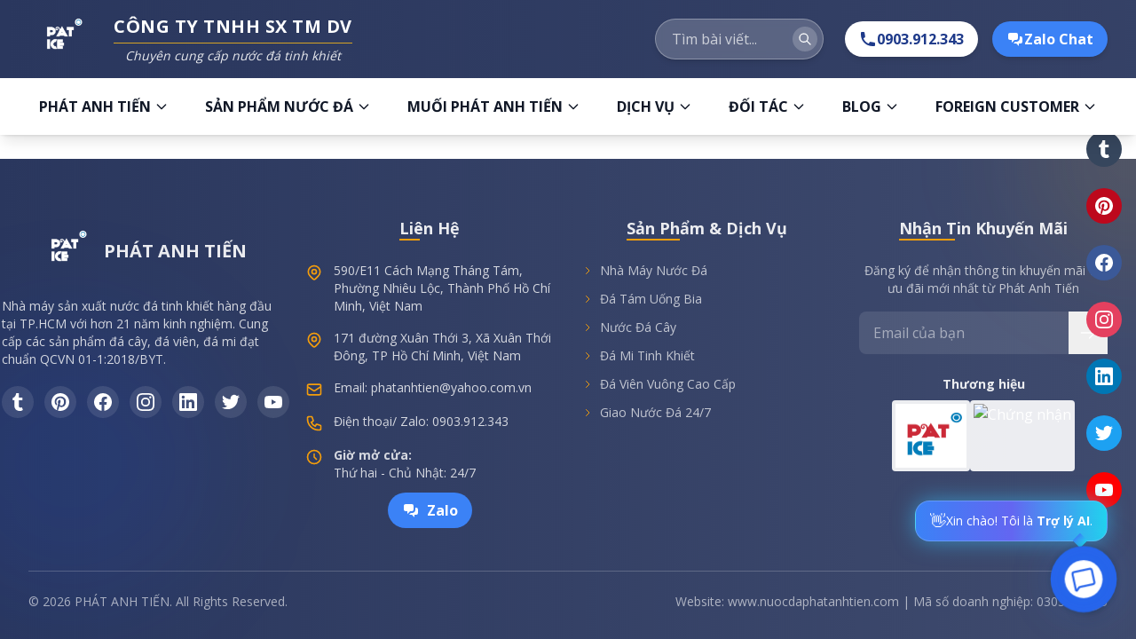

--- FILE ---
content_type: text/html; charset=utf-8
request_url: https://www.google.com/recaptcha/api2/aframe
body_size: 266
content:
<!DOCTYPE HTML><html><head><meta http-equiv="content-type" content="text/html; charset=UTF-8"></head><body><script nonce="60qsmnXXdHSi8sSO_nqQEQ">/** Anti-fraud and anti-abuse applications only. See google.com/recaptcha */ try{var clients={'sodar':'https://pagead2.googlesyndication.com/pagead/sodar?'};window.addEventListener("message",function(a){try{if(a.source===window.parent){var b=JSON.parse(a.data);var c=clients[b['id']];if(c){var d=document.createElement('img');d.src=c+b['params']+'&rc='+(localStorage.getItem("rc::a")?sessionStorage.getItem("rc::b"):"");window.document.body.appendChild(d);sessionStorage.setItem("rc::e",parseInt(sessionStorage.getItem("rc::e")||0)+1);localStorage.setItem("rc::h",'1769790774650');}}}catch(b){}});window.parent.postMessage("_grecaptcha_ready", "*");}catch(b){}</script></body></html>